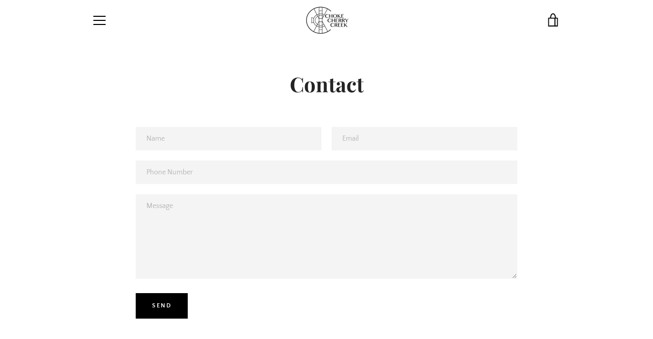

--- FILE ---
content_type: text/javascript
request_url: https://chokecherrycreekdesigns.com/cdn/shop/t/3/assets/custom.js?v=101612360477050417211649137102
body_size: -787
content:
//# sourceMappingURL=/cdn/shop/t/3/assets/custom.js.map?v=101612360477050417211649137102
